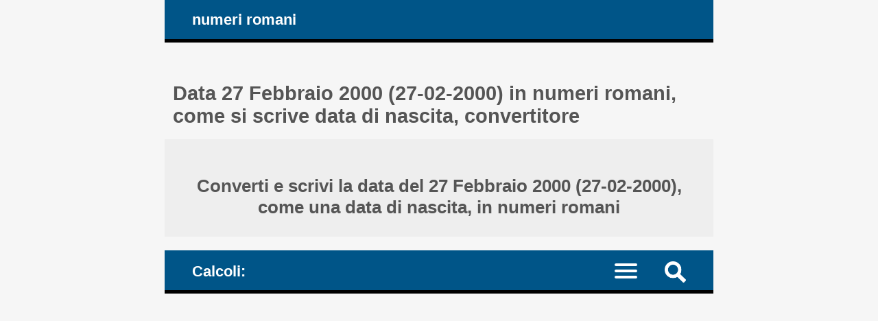

--- FILE ---
content_type: text/html; charset=UTF-8
request_url: https://www.numere-romane.ro/transforma-data-calendaristica-numerale-romane.php?date=2000-02-27&roman_month=II&roman_day=XXVII&roman_year=MM&date_format=dmy&lang=it
body_size: 8346
content:
<!DOCTYPE HTML><html lang="it">
<head><meta charset="UTF-8"><meta name="viewport" content="width=device-width, initial-scale=1"><meta name="robots" content="index,follow"><link rel="canonical" href="https://www.numere-romane.ro/transforma-data-calendaristica-numerale-romane.php?date=2000-02-27&date_format=dmy&lang=it"><link rel="alternate" hreflang="de" href="https://www.numere-romane.ro/transforma-data-calendaristica-numerale-romane.php?date=2000-02-27&date_format=dmy&lang=de"><link rel="alternate" hreflang="en" href="https://www.numere-romane.ro/transforma-data-calendaristica-numerale-romane.php?date=2000-02-27&date_format=mdy&lang=en"><link rel="alternate" hreflang="es" href="https://www.numere-romane.ro/transforma-data-calendaristica-numerale-romane.php?date=2000-02-27&date_format=dmy&lang=es"><link rel="alternate" hreflang="fr" href="https://www.numere-romane.ro/transforma-data-calendaristica-numerale-romane.php?date=2000-02-27&date_format=dmy&lang=fr"><link rel="alternate" hreflang="it" href="https://www.numere-romane.ro/transforma-data-calendaristica-numerale-romane.php?date=2000-02-27&date_format=dmy&lang=it"><link rel="alternate" hreflang="nl" href="https://www.numere-romane.ro/transforma-data-calendaristica-numerale-romane.php?date=2000-02-27&date_format=dmy&lang=nl"><link rel="alternate" hreflang="ro" href="https://www.numere-romane.ro/transforma-data-calendaristica-numerale-romane.php?date=2000-02-27&date_format=dmy&lang=ro"><link rel="alternate" hreflang="zh-Hans" href="https://www.numere-romane.ro/transforma-data-calendaristica-numerale-romane.php?date=2000-02-27&date_format=ymd&lang=zhs"><title>Data 27 Febbraio 2000 (27-02-2000) in numeri romani, come si scrive data di nascita, convertitore</title><meta name="description" content="Converti e scrivi la data 27 Febbraio 2000 (27-02-2000) in numeri romani, data di nascita, data odierna o altre date importanti. I numeri romani che potrebbero essere usati per scrivere la data: I V X L C D M (V) (X). Scrivi l'anno, il mese e il giorno in numeri quindi scrivili in numeri romani"><style>article, aside, details, figcaption, figure, footer, header, hgroup, main, menu, nav, section {display: block;}
* {-webkit-box-sizing: border-box;margin: 0;padding: 0;}body {background-color: #f6f6f6;color: #333;font-family: Arial, Helvetica, sans-serif;font-size: 1em;text-align: center;}a, a mark {color: #059;text-decoration: none;}a:link, a mark:link {color: #059;text-decoration: none;}a:hover, a mark:hover {color: #444;text-decoration: none;}h1, h2, h3, h4 {color: #555;margin: 1em 0.4em 0.6em 0.4em;}h1 {font-size: 1.8em;margin-top: 2em;}h2 {font-size: 1.5em;margin-top: 1.6em;}h3 {font-size: 1.2em;}h4 {font-size: 1.1em;}ul {height: auto;list-style: none;overflow: auto;}p {margin: 1em 0;}hr {border: 0 solid #777;border-bottom: 1px dashed #555;color:#555;display: block;height: 0.0625em;margin: 0.625em 0;}mark {background-color: transparent;color: #222;white-space: nowrap;}span.over {text-decoration: overline;}
#layout {margin: 0 auto;text-align: left;width: 50em;}#header, #nav_menu {background-color: #058;border-bottom: 5px solid #000;color: #fff;height: auto;overflow: hidden;padding: 0 3%;}#logo, #nav_logo {clear: none;color: #fff;display: block;float: left;font-size: 1.4em;font-weight: bold;margin: 0.7em;}.clearfix:before, .clearfix:after {content: " ";display: table;}.clearfix:after {clear: both;}.noscreen {display:none;}div.adv728_90, div.info, div.infoc {background-color: #fff;clear: both;float: none;height: auto;text-align: center;}div.bads {content-visibility: auto; contain-intrinsic-size: auto 261px;}div.adv728_90 {margin: 1.6em 0;min-height: 210px;}div.result {background-color: #fff;font-size: 1.1em;font-weight: bold;height: auto;overflow: auto;text-align: center;}div.head {background-color: #eee;min-height: 3em;overflow: auto;overflow-y: visible;padding: 0.625em;}div.info, div.infoc {overflow: auto;padding: 1.2em;text-align: justify;}div.info ul {width: 100%;}div.info ul li {clear: both;display: block;height: auto;margin: 2%;overflow: auto;padding: 1%;}div.info a {font-weight: bold;}</style></head>
<body><div id="layout"><header id="header"><a id="logo" href="https://www.numere-romane.ro/?lang=it" title="la pagina iniziale del sito web numero-romane.ro">numeri romani</a></header><main><h1>Data 27 Febbraio 2000 (27-02-2000) in numeri romani, come si scrive data di nascita, convertitore </h1><div class="result"><div class="head"><h2>Converti e scrivi la data del 27 Febbraio 2000 (27-02-2000), come una data di nascita, in numeri romani </h2></div> </div><style>#nav_menu {border-top: 20px solid #f6f6f6;}#nav_logo{margin: 0.8em 0.7em 0.6em 0.7em;vertical-align: middle;}#nav {border-top: 2px dotted #999;clear: both;display: none;width: 100%;}#nav li {border-bottom: 1px dotted #999;float: left;width: 100%;}#nav a {color: #fff;display: inline-block;font-size: 1.1em;padding: 1.1em 3%;text-align: left;width: 100%;}#nav a:active, #nav li.current a, #nav a:hover {background-color: #035;color: #fff;}.menu-icon {display:block;padding: 1.2em 1.5em 0.7em 0;}.menu-icon div {width: 33px;height: 4px;margin-bottom: 5px;position: relative; background-color: #fff;border-radius: 3px; transform-origin: 4px 0px; transition: transform 0.5s cubic-bezier(0.77,0.2,0.05,1.0), background 0.5s cubic-bezier(0.77,0.2,0.05,1.0), opacity 0.55s ease;}label {float: right; display: inline-block; cursor:pointer;}#show_menu:checked ~ label div:nth-last-child(1) {opacity: 1;transform: translate(0px,-15px) rotate(45deg);}#show_menu:checked ~ label div:nth-last-child(2) {opacity: 1;transform: rotate(-45deg) translate(-11px, 5px);}#show_menu:checked ~ label div:nth-last-child(3) {opacity:0;}input[type=checkbox] {display: none;}#show_menu:checked ~ #nav {display: block;}
input, select, textarea {border: 0.125em solid #edc;background-color: #eee;color: #444;margin: 0.125em;padding: 0.1875em;}input:hover, input:focus, select:hover, select:focus, textarea:hover, textarea:focus {border: 0.125em solid #06a;background-color: #fff;}input[type=submit] {background-color: #058;color: #fff;cursor: pointer;}input[type=submit]:hover, input[type=submit]:focus {background-color: #333;}form {background-color: #fff;border: 0.4em solid #059;color: #333;height: auto;margin-bottom: 1.6em;overflow: hidden;padding: 2%;position: relative;text-align: left;}form input, form label, form select, form textarea {font-size: 1.4em;margin: 0.25em 0;overflow: auto;padding: 0.2em 0;width: 100%;}form label span {color: #058;}form input.sml {background-color: #fff;border: none;text-align: right;width: 100%;}form label.nums {font-size: 0.99em;}#nav_menu img {float: right; display: inline-block; cursor:pointer;margin: 1em 1em 0.7em 1em;}#search {background-color: #fff;border-top: 2px dotted #999;clear: both;display: none;width: 100%;}#search form {border: none;}#top {background-color: #fff;border: 0.3em solid #369;margin: 0 -3%;overflow: hidden;}#show_search:checked ~ #search {display: block;}</style><header id="nav_menu"><span id="nav_logo">Calcoli: </span><label for="show_search"><img src="https://www.numere-romane.ro/images/png/search.png" width="31" height="31" title="nuova ricerca: nuova conversione / nuova operazione con numeri romani"></label><input type="checkbox" id="show_search" role="button"><div id="search" class="clearfix"><div id="top"><h2>Convertitore per scrivere le date in numeri romani (data di nascita) </h2><form target="_parent" action="https://www.numere-romane.ro/roman-numerals-date-converter.php" method="POST"><input type="hidden" name="lang" value="it"><input type="hidden" name="rulare" value="3"><input type="hidden" name="id_unique" value="0.27945100 1768908464696f66b0443a07.50417719"><label for="day">Il giorno (numero intero): </label><input type="number" id="day" name="day" value="27" min="1" max="31" step="any" required><label for="month">Il mese (numero intero): </label><select id="month" name="month" size="3"><option value="1">1 = Gennaio</option><option value="2" selected>2 = Febbraio</option><option value="3">3 = Marzo</option><option value="4">4 = Aprile</option><option value="5">5 = Maggio</option><option value="6">6 = Giugno</option><option value="7">7 = Luglio</option><option value="8">8 = Agosto</option><option value="9">9 = Settembre</option><option value="10">10 = Ottobre</option><option value="11">11 = Novembre</option><option value="12">12 = Dicembre</option></select><label for="year">L'anno (numero intero): </label><input type="number" id="year" name="year" value="2000" min="1" max="9999" step="any" required><label for="date_format">Il formato della data: </label><select id="date_format" name="date_format" size="3"><option value="dmy" selected>Giorno-Mese-Anno</option><option value="ymd">Anno-Mese-Giorno</option><option value="mdy">Mese-Giorno, Anno</option></select><input type="submit" value="converti"></form> </div></div><nav><input type="checkbox" id="show_menu"><label for="show_menu" title="Menu: fai clic per espandere / comprimere" class="menu-icon"><div></div><div></div><div></div></label><ul id="nav">
<li class="current"><a href="https://www.numere-romane.ro/roman-numerals-date-converter.php?lang=it" title="Convertitore: trasforma e scrivi le date del calendario utilizzando i numeri romani"> Convertitore: scrivi le date del calendario con numeri romani </a></li>
<li><a href="https://www.numere-romane.ro/index.php?lang=it" title="Convertitore: trasforma e scrivi numeri arabi usando numeri romani"> Convertitore: scrivi numeri arabi con numeri romani </a></li>
<li><a href="https://www.numere-romane.ro/convert-roman-numerals-to-arabic-numbers.php?lang=it" title="Convalida, converti e scrivi numeri romani utilizzando cifre arabe"> Convertitore da numeri romani a numeri arabi </a></li>
<li><a href="https://www.numere-romane.ro/roman-numerals-addition-subtraction-online-calculator.php?lang=it" title="Addizioni e sottrazioni: fare calcoli matematici usando i numeri romani, calcolare come calcolavano i romani, senza l'uso dei numeri arabi"> Calcoli matematici: somma e sottrazione utilizzando numeri romani </a></li>
<li><a href="https://www.numere-romane.ro/reguli_scriere_cifre_numere_romane.php?lang=it" title="Numeri romani: le regole base della scrittura"> Le regole base della scrittura: come scrivere con i numeri romani </a></li>
<li><a href="https://www.numere-romane.ro/istoric_cifre_numere_romane.php?lang=it" title="Breve storia dei numeri romani"> Breve storia dei numeri romani e arabi </a></li>
<li><a href="https://www.numere-romane.ro/cifrele_numerele_romane_1_100.php?lang=it" title="La lista dei primi 100 numeri romani: tutti i numeri da 1 a 100"> La lista dei primi 100 numeri romani: da 1 a 100 </a></li>
<li><a href="https://www.numere-romane.ro/cifrele_numerele_romane_1_1000.php?lang=it" title="La lista dei primi 1.000 numeri romani: tutti i numeri da 1 a 1.000"> La lista dei primi 1.000 numeri romani: da 1 a 1.000 </a></li>
</ul></nav></header><style>div.result h3 {color: #058;}div.result h3.start {margin: 2.5em 0.4em 0.6em 0.4em;}mark.ok1 {color: #03f;}mark.ok2 {color: #f0c;}mark.red {color: #a00;}div.result div.op, div.result div.opt {display: inline-block;height: auto;margin: 0 auto 0.7em auto;padding: 0.5em;overflow: auto;text-align: right;width: auto;}div.result div.opt {text-align: justify;}div.result div.info {font-weight: normal;margin: 0 auto;padding: 2.5%;text-align: left;}div.result div.info ul li, div.result div.info p {margin: 1% 0;padding: 1% 0;text-align: justify;} </style><div class="result"><div class="info"><h3>Come procediamo? </h3><p>Converti, uno per uno, i numeri che rappresentano il giorno, il mese e l'anno, in numeri romani. In tal caso, scomponi ogni numero in sottogruppi di valori posizionali.  </p></div><br><div class="head"><h3>I numeri romani che useremo per effettuare la conversione: </h3><hr><h4>I = 1; V = 5; X = 10; M = 1000; </h4><h3><a href="https://www.numere-romane.ro/reguli_scriere_cifre_numere_romane.php?lang=it" title="Numeri romani: regole di scrittura di base. Impara a scrivere i numeri in numeri romani"> &raquo; Numeri romani: regole di scrittura di base </a></h3></div> </div><div class="result"><h3>Giorno, 27: </h3><h4>I = 1; V = 5; X = 10;  </h4><div class="opt"><h4>27 = 20 + 7; </h4><hr><h4>20 = 10 + 10 = X + X = XX;  </h4><hr><h4> 7 = 5 + 1 + 1 = V + I + I = VII;  </h4><hr><h4>27 = 20 + 7 = XX + VII = XXVII; </h4><hr><h4><a href="https://www.numere-romane.ro/cum_se_scrie_numarul_arab_cu_numerale_romane.php?nr_arab=27&amp;lang=it" title="Come convertire e scrivere il numero usando i numeri romani: 27"> &raquo; 27 = XXVII </a></h4> </div><br> </div><div class="result"><h3>Mese, Febbraio: </h3><div class="opt"><h4>Febbraio è il secondo (2°) mese dell'anno. </h4><hr><h4>Sostituisci il nome del mese con il numero corrispondente del mese dell'anno: 2. </h4></div> <br><div class="opt"><h4>I = 1;  </h4><hr><h4>2 = 1 + 1 = I + I = II;  </h4><hr><h4><a href="https://www.numere-romane.ro/cum_se_scrie_numarul_arab_cu_numerale_romane.php?nr_arab=2&amp;lang=it" title="Come convertire e scrivere il numero usando i numeri romani: 2"> &raquo; 2 = II </a></h4> </div><br> </div><div class="result"><h3>Anno, 2000: </h3><div class="opt"><h4>M = 1000;  </h4><hr><h4>2.000 = 1.000 + 1.000 = M + M = MM;  </h4><hr><h4><a href="https://www.numere-romane.ro/cum_se_scrie_numarul_arab_cu_numerale_romane.php?nr_arab=2000&amp;lang=it" title="Come convertire e scrivere il numero usando i numeri romani: 2000"> &raquo; 2000 = MM </a></h4> </div><br> </div><div class="result"><div class="head"><h2>Come scrivere la data in numeri romani: <br><mark>27 Febbraio 2000 (27-02-2000)</mark> = <mark>XXVII - II - MM</mark> <br>Giorno Mese Anno </h2></div><div class="opt"><h3><a href="https://www.numere-romane.ro/transforma-data-calendaristica-numerale-romane.php?date=2011-02-27&amp;date_format=dmy&amp;lang=it" title="Data 27 Febbraio 2011 (27-02-2011) in numeri romani, come si scrive data di nascita, convertitore"> &raquo; Data <mark>27 Febbraio 2011 (27-02-2011)</mark> in numeri romani, come si scrive data di nascita, convertitore </a></h3><h4><a href="https://www.numere-romane.ro/rule5-addition-of-basic-symbols-in-roman-numerals.php?lang=it" title="La notazione additiva nella scrittura dei numeri romani"> &raquo; La notazione additiva nella scrittura dei numeri romani </a></h4><h4><a href="https://www.numere-romane.ro/monthly-tables-date-to-roman.php?lang=it" title="Operazioni mensili: Date convertite e scritte in numeri romani"> &raquo; Operazioni mensili: Date convertite e scritte in numeri romani </a></h4><h4><a href="https://www.numere-romane.ro/monthly-calculations-date-to-roman.php?year=2026&amp;month=1&amp;lang=it" title="Mese 01, 2026 [Gennaio]: Date convertite e scritte in numeri romani"> &raquo; Mese 01, 2026 [Gennaio]: Date convertite e scritte in numeri romani </a></h4></div> </div><br><div class="result"><div class="info"><div class="fb-share-button" data-href="https://www.numere-romane.ro/roman-numerals-date-converter.php?lang=it" data-layout="box_count" data-size="large"><a target="_blank" href="https://www.facebook.com/sharer/sharer.php?u=https%3A%2F%2Fwww.numere-romane.ro%2Froman-numerals-date-converter.php%3Flang%3Dit&amp;src=sdkpreparse" class="fb-xfbml-parse-ignore" rel="nofollow">Condividi</a></div></div></div>
<div id="fb-root"></div><script async defer crossorigin="anonymous" src="https://connect.facebook.net/it_IT/sdk.js#xfbml=1&version=v22.0"></script><br><h2>Convertitore per scrivere le date in numeri romani (data di nascita) </h2><form target="_parent" action="https://www.numere-romane.ro/roman-numerals-date-converter.php" method="POST"><input type="hidden" name="lang" value="it"><input type="hidden" name="rulare" value="3"><input type="hidden" name="id_unique" value="0.27945100 1768908464696f66b0443a07.50417719"><label for="day_b">Il giorno (numero intero): </label><input type="number" id="day_b" name="day" value="27" min="1" max="31" step="any" required><label for="month_b">Il mese (numero intero): </label><select id="month_b" name="month" size="3"><option value="1">1 = Gennaio</option><option value="2" selected>2 = Febbraio</option><option value="3">3 = Marzo</option><option value="4">4 = Aprile</option><option value="5">5 = Maggio</option><option value="6">6 = Giugno</option><option value="7">7 = Luglio</option><option value="8">8 = Agosto</option><option value="9">9 = Settembre</option><option value="10">10 = Ottobre</option><option value="11">11 = Novembre</option><option value="12">12 = Dicembre</option></select><label for="year_b">L'anno (numero intero): </label><input type="number" id="year_b" name="year" value="2000" min="1" max="9999" step="any" required><label for="dft">Il formato della data: </label><select id="dft" name="date_format" size="3"><option value="dmy" selected>Giorno-Mese-Anno</option><option value="ymd">Anno-Mese-Giorno</option><option value="mdy">Mese-Giorno, Anno</option></select><input type="submit" value="converti"></form><script>const request=new XMLHttpRequest();request.open('POST', '__ops-date-to-roman.php');request.setRequestHeader("Content-type", "application/x-www-form-urlencoded");request.send('year=2000&month=02&day=27&id_unique=&lang=it&temp_id=0.28013000 1768908464696f66b0446447.03271392');</script></main><article><h2>Il gruppo di numeri romani utilizzati nella scrittura dei dati </h2><div class="info"><ul><li><h3>I = 1 (uno); V = 5 (cinque); </h3></li><li><h3>X = 10 (dieci); L = 50 (cinquanta); </h3></li><li><h3>C = 100 (cento); </h3></li><li><h3>D = 500 (cinquecento); </h3></li><li><h3>M = 1.000 (mille); </h3></li><li><ul><li>Per date scritte nel futturo: </li><li><h3>(*) <span class="over">V</span> = 5.000 o |V| = 5.000 (cinquemila); vedi sotto perché preferiamo: (V) = 5.000. </h3></li><li><h3>(*) <span class="over">X</span> = 10.000 o |X| = 10.000 (diecimila); vedi sotto perché preferiamo: (X) = 10.000. </h3></li></ul></li></ul>
<p>Nota 1: (*) Questo numero è stato scritto sia con un overline (una barra sopra il numero) o tra due linee verticali (due barre verticali). </p>
<p>Nota 2: (*) Preferiamo invece scrivere questi numeri più grandi tra parentesi "()" poiché è più accessibile agli utenti di computer. E d'altra parte evita qualsiasi confusione tra la linea verticale "|" e il numero romano "I" (uno). </p>
<ul><li><h3>Quindi, (V) = 5.000 e (X) = 10.000. </h3></li></ul>
<p>Nota 3: (*) All'inizio, i romani non utilizzavano numeri più grandi di 3.999, non avendo una rappresentazione per i numeri: </p><ul><li><b>5.000 = (V), 10.000 = (X), 50.000 = (L), 100.000 = (C), 500.000 = (D), 1.000.000 = (M)</b>. </li></ul><p>Essi sono stati aggiunti più tardi e per loro utilizzavano varie annotazioni, non necessariamente quelle sopra. Così, all'inizio, il numero massimo che poteva essere scritto con i numeri romani era: </p><ul><li><b>MMMCMXCIX = 3.999</b>. </li></ul></div></article><nav><h2>Le regole di scrittura dei numeri romani, riassunto: </h2><div class="info"><h3><a href="https://www.numere-romane.ro/rule1-roman-numerals-set-of-basic-symbols.php?lang=it" title="L'insieme dei simboli di base dei numeri romani"> I. L'insieme dei simboli di base dei numeri romani </a> </h3><h3><a href="https://www.numere-romane.ro/rule2-repetition-of-basic-symbols-in-roman-numerals.php?lang=it" title="La regola della ripetizione dei numeri romani"> II. La regola della ripetizione dei numeri romani </a> </h3><h3><a href="https://www.numere-romane.ro/rule3-subtraction-of-basic-symbols-in-roman-numerals.php?lang=it" title="I gruppi dei numeri romani scritti in notazione sottrattiva"> III. I gruppi dei numeri romani scritti in notazione sottrattiva </a> </h3><h3><a href="https://www.numere-romane.ro/rule5-addition-of-basic-symbols-in-roman-numerals.php?lang=it" title="La notazione additiva dei numeri romani"> IV. La notazione additiva dei numeri romani </a> </h3><hr><h3><a href="https://www.numere-romane.ro/rule6-arabic-numbers-decomposing-place-value-subgroups-before-converting-to-roman-numerals.php?lang=it" title="Come convertire i numeri arabi in numeri romani: scomporre i numeri in sottogruppi di valori posizionali"> Come convertire i numeri arabi in numeri romani: scomporre i numeri in sottogruppi di valori posizionali </a> </h3><h3><a href="https://www.numere-romane.ro/examples-converting-arabic-numbers-to-roman-numerals.php?lang=it" title="Esempi di conversione di numeri arabi in numeri romani"> Esempi di conversione di numeri arabi in numeri romani </a> </h3></div>

<h2>Due liste ordinate ascendenti con i primi numeri romani: </h2><div class="info"><h3><a href="https://www.numere-romane.ro/cifrele_numerele_romane_1_100.php?lang=it" title="L'elenco dei primi 100 numeri romani: i numeri romani da 1 a 100"> L'elenco dei primi 100 numeri romani: i numeri romani da 1 a 100 </a> </h3><h3><a href="https://www.numere-romane.ro/cifrele_numerele_romane_1_1000.php?lang=it" title="L'elenco dei primi 1.000 numeri romani: i numeri romani da 1 a 1.000"> L'elenco dei primi 1.000 numeri romani: i numeri romani da 1 a 1.000 </a> </h3></div></nav><nav><h2>Operazioni matematiche con numeri romani: </h2><div class="info"><h3><a href="https://www.numere-romane.ro/example-how-to-add-roman-numerals-steps-explanations.php?lang=it" title="Addizione. Impara con un esempio come sommare i numeri romani nel modo giusto, come calcolavano i romani, senza l'uso dei numeri arabi. Passi, spiegazioni"> I. Addizione. Impara con un esempio come sommare i numeri romani nel modo giusto, come calcolavano i romani, senza l'uso dei numeri arabi. Passi, spiegazioni </a> </h3><h3><a href="https://www.numere-romane.ro/example-how-to-subtract-roman-numerals-steps-explanations.php?lang=it" title="Sottrazione. Impara con un esempio come sottrarre i numeri romani nel modo giusto, come calcolavano i romani, senza l'uso dei numeri arabi. Passi, spiegazioni"> II. Sottrazione. Impara con un esempio come sottrarre i numeri romani nel modo giusto, come calcolavano i romani, senza l'uso dei numeri arabi. Passi, spiegazioni </a> </h3><h3><a href="https://www.numere-romane.ro/example-how-to-add-and-subtract-roman-numerals-steps-explanations.php?lang=it" title="Addizione e sottrazione. Impara con un esempio come sommare e sottrarre i numeri romani nel modo giusto, come calcolavano i romani, senza l'uso dei numeri arabi. Passi, spiegazioni"> III. Addizione e sottrazione. Impara con un esempio come sommare e sottrarre i numeri romani nel modo giusto, come calcolavano i romani, senza l'uso dei numeri arabi. Passi, spiegazioni </a> </h3></div></nav><style>#footer {background-color: #555;color: #fff;height: auto;overflow: hidden;}#footer-inside {background-color: #444;height: auto;margin: 0 auto 3em auto;overflow: auto;text-align: center;width: 50em;}#footer ul {float: none;height: auto;overflow: auto;}#footer li {display: inline;height: auto;float: left;overflow: auto;position: relative;width: 33.333%;}#footer li.term {background-color: #058;font-weight: bold;width: 25%;}#footer #lang li {width: auto;}#footer #lang li a.on {background-color: #222}#footer li.footsite {background-color: #eee;font-weight: bold;width: 100%;}#footer li a {border-bottom: 0.0625em dotted #777;color: #fff;display: inline-block;line-height: 3em;padding: 0.3em 1.33em;text-align: center;width: 100%;}#footer li.term a {color: #fff;}#footer li.footsite a {color: #333;}#footer a:hover, #footer li.footsite a:hover {background-color: #333;color: #fff;}@media screen and (max-width: 50em) {
body {font-size: 90%;}#layout, #header, #footer-inside {width: 100%;}#header {padding: 0;}#top {margin: 0;}
#footer ul {display: block;width: 100%;}#footer li, #footer li.term {position: relative;width: 50%;}
}@media screen and (max-width: 37em) {
div.info, div.infoc, #listeaza_numere li {padding: 0.3125em;}#footer #lang li {width: 25%;}
}@media only screen and (max-width: 30em) {
body {font-size: 80%;}#logo, #nav_logo {font-size: 1.6em;}#footer li, #footer li.term {width: 100%;}
}@media only screen and (max-width: 20em){
#logo, #nav_logo {display: none;}h1 {font-size: 1.3em;}h2 {font-size: 1.23em;}h3 {font-size: 1.16em;}h4 {font-size: 1.09em;}#footer #lang li {width: 50%;}
}@media only screen and (max-width: 11em){
div.rdr ul li, div.rdr ul li a {width: 100%;}
}@media only screen and (max-width: 7.8125em){
div.adv728_90 {width: 7.8125em;}
}</style><script>
window.addEventListener("load", function(){var year=document.getElementById("year"),month=document.getElementById("month"),day=document.getElementById("day"),year_b=document.getElementById("year_b"),month_b=document.getElementById("month_b"),day_b=document.getElementById("day_b");function max_days_in_month(years,months,days){var maxdays=new Date(years,months,0).getDate();if(days>maxdays)return maxdays;else return days;}function do_calculations(e){day.value=max_days_in_month(year.value,month.value,day.value);day_b.value=max_days_in_month(year_b.value,month_b.value,day_b.value);e.stopPropagation();}["blur", "change", "input"].forEach(e=>day.addEventListener(e,do_calculations,false));["blur", "change", "input"].forEach(e=>month.addEventListener(e,do_calculations,false));["blur", "change", "input"].forEach(e=>year.addEventListener(e,do_calculations,false));["blur", "change", "input"].forEach(e=>day_b.addEventListener(e,do_calculations,false));["blur", "change", "input"].forEach(e=>month_b.addEventListener(e,do_calculations,false));["blur", "change", "input"].forEach(e=>year_b.addEventListener(e,do_calculations,false));});
</script></div><footer><div id="footer"><div id="footer-inside"><ul><li class="term"><a href="https://www.numere-romane.ro/despre_numere_romane.php?lang=it" title="informazioni sul sito web numere-romane.ro"> sul sito web </a></li><li class="term"><a href="https://www.numere-romane.ro/sugestii.php?lang=it" title="commenti e suggerimenti"> suggerimenti </a></li><li class="term"><a href="https://www.numere-romane.ro/termeni.php?lang=it" title="Termini e Condizioni"> termini </a></li><li class="term"><a href="https://www.numere-romane.ro/cookie-policy.php?lang=it" title="la politica sui cookie del sito web numere-romane.ro"> politica sui cookie </a></li></ul><ul id="lang"><li><a href="https://www.numere-romane.ro/transforma-data-calendaristica-numerale-romane.php?date=2000-02-27&amp;date_format=dmy&amp;lang=de" title="deutsche Sprache"> Deutsch </a></li><li><a href="https://www.numere-romane.ro/transforma-data-calendaristica-numerale-romane.php?date=2000-02-27&amp;date_format=mdy&amp;lang=en" title="English language"> English </a></li><li><a href="https://www.numere-romane.ro/transforma-data-calendaristica-numerale-romane.php?date=2000-02-27&amp;date_format=dmy&amp;lang=es" title="lengua Española"> Español </a></li><li><a href="https://www.numere-romane.ro/transforma-data-calendaristica-numerale-romane.php?date=2000-02-27&amp;date_format=dmy&amp;lang=fr" title="langue Française"> Français </a></li><li><a href="https://www.numere-romane.ro/transforma-data-calendaristica-numerale-romane.php?date=2000-02-27&amp;date_format=dmy&amp;lang=it" title="lingua Italiana" class="on"> Italiano </a></li><li><a href="https://www.numere-romane.ro/transforma-data-calendaristica-numerale-romane.php?date=2000-02-27&amp;date_format=dmy&amp;lang=nl" title="Nederlandse taal"> Nederlands </a></li><li><a href="https://www.numere-romane.ro/transforma-data-calendaristica-numerale-romane.php?date=2000-02-27&amp;date_format=dmy&amp;lang=ro" title="limba Română"> Română </a></li><li><a href="https://www.numere-romane.ro/transforma-data-calendaristica-numerale-romane.php?date=2000-02-27&amp;date_format=ymd&amp;lang=zhs" title="简体中文"> 中文 </a></li></ul><ul><li class="footsite"><a href="https://www.numere-romane.ro/index.php?lang=it" title="Converti, trasforma e scrivi numeri arabi in numeri romani; convalida, converti e scrivi numeri romani utilizzando cifre arabe; scrivi date di calendario utilizzando numeri romani, addizioni e sottrazioni: esegui i calcoli matematici utilizzando solo numeri e numeri romani"> &#169; 2012 - 2026 numere-romane.ro </a></li><li><a href="http://it.numere-prime.ro/index.php" title="Calcolatore online di numeri primi: scomponi i numeri in fattori primi, calcola il massimo comune divisore, il minimo comune multiplo, semplifica (riduci) le frazioni alla forma più semplice, calcola tutti i divisori di uno o due numeri, verifica la divisibilità dei numeri, la parità - pari o dispari, controlla se i numeri sono primi tra loro (numeri coprimi)" target="_blank"> Fattori primi </a></li><li><a href="https://en.numere-prime.ro/index.php" title="Prime numbers: run the prime factorization of numbers (factoring - into prime factors), calculate the greatest common factor (divisor), the lowest common multiple, simplify (reduce) fractions to the lowest terms - the simplest form, irreducible, check on numbers divisibility, parity - even or odd numbers, coprime numbers (relatively prime, prime to each other)" target="_blank"> Prime numbers </a></li><li><a href="http://it.fractii.ro" title="Calcoli con le frazioni: ridurre (semplificare) le frazioni alla loro forma più semplice, irriducibile, confrontare due frazioni o ordinare più frazioni in base ai loro valori, moltiplicare, sommare e sottrarre frazioni, con denominatori simili o diversi, risultati spiegati" target="_blank"> Frazioni. Operazioni </a></li><li><a href="https://en.fractii.ro" title="Fractions calculator: reduce (simplify) fractions to their simplest form, irreducible, compare two fractions or sort out multiple ones by their values, multiply, add or subtract fractions, detailed explanations" target="_blank"> Fractions Operations </a></li><li><a href="http://number-word.calculators.ro" title="Converti numeri in parole in inglese americano: questa calcolatrice converte numeri cardinali, numeri ordinali, somme di denaro o per scrivere assegni, date di calendario, anni, l'ora (ore e minuti) - impara a dire l'ora" target="_blank"> Converti numeri in lettere </a></li><li><a href="http://percentuali.calculators.ro/" title="Calcolatori online per il calcolo di percentuali, variazioni relative, aumento o diminuzione di numeri in base al valore percentuale, convertire numeri e frazioni in percentuali e percentuali in numeri" target="_blank"> Calcolatrice percentuali </a></li><li><a href="http://percentages.calculators.ro/" title="Online percentage calculators, calculate the relative percent change variations between two values, increase (raise) or decrease (lower) numbers by percentage of their value, convert between numbers and fractions and percentages" target="_blank"> Percentages calculators </a></li><li><a href="http://sales-tax.calculators.ro" title="Calcolatori online dell'imposta sulle vendite: somma o sottrae (mediante calcolo inverso)" target="_blank"> L'imposta sulle vendite </a></li><li><a href="http://vat.calculators.ro" title="Calcolatrice per l'IVA, aggiungere o sottrarre l'imposta, con o senza IVA" target="_blank"> Calcolatrice IVA </a></li><li><a href="http://binary-system.base-conversion.ro" title="I numeri binari, in base due e la rappresentazione linguaggio informatico, le conversioni di base da e per sistema decimale (base 10) per gli interi (senza segno, firmato, un complemento, complemento a due) e decimali (float e double, 32 e 64 bit, singola e doppia precisione, utilizzando standard IEEE 754 in virgola mobile)" target="_blank"> Convertitore binario </a></li><li><a href="http://leap-years.calculators.ro" title="Anni bisestili: calcola se un anno è bisestile o meno, determina l'ultimo anno bisestile e il successivo anno bisestile dopo l'anno corrente" target="_blank"> Anni bisestili </a></li><li><a href="http://numbers.mathdial.com/" title="Sommare, sottrarre e arrotondare i numeri. Calcola la somma e la differenza di numeri con più cifre, arrotonda a numeri interi o decimali, impara a calcolare" target="_blank">  Operazioni aritmetiche </a></li><li><a href="http://interest.calculators.ro" title="Calcolare l'interesse composto, il valore finale (futuro) dell'investimento e l'interesse semplice sulla somma di denaro" target="_blank"> Interesse composto </a></li><li><a href="http://simple-interest.calculators.ro" title="Calcola l'interesse semplice su prestiti o depositi di denaro" target="_blank"> Interesse semplice </a></li><li><a href="http://www.haios.ro/index.php?lang=en" title="Test online gratuiti, immagini divertenti e barzellette, giochi online gratuiti, curiosità, messaggi di cartoline elettroniche, storie divertenti" target="_blank"> haios.ro :-) </a></li><li><a href="http://www.nume-copii-baieti.ro/index.php?lang=en" title="Nomi maschili di bambini, neonati, ragazzi, uomini – cosa significa, origini, nomi derivati" target="_blank"> Nomi dei ragazzi </a></li><li><a href="http://www.qlist.ro/index.php?lang=en" title="Direttorio gratuito con siti di qualità e link diretti" target="_blank"> Web direttore </a></li></ul></div></div></footer></body><script async src="https://pagead2.googlesyndication.com/pagead/js/adsbygoogle.js?client=ca-pub-4895326422674792" crossorigin="anonymous"></script></html>

--- FILE ---
content_type: text/html; charset=utf-8
request_url: https://www.google.com/recaptcha/api2/aframe
body_size: 265
content:
<!DOCTYPE HTML><html><head><meta http-equiv="content-type" content="text/html; charset=UTF-8"></head><body><script nonce="jmc3hsMTzEzYD1t1V6altA">/** Anti-fraud and anti-abuse applications only. See google.com/recaptcha */ try{var clients={'sodar':'https://pagead2.googlesyndication.com/pagead/sodar?'};window.addEventListener("message",function(a){try{if(a.source===window.parent){var b=JSON.parse(a.data);var c=clients[b['id']];if(c){var d=document.createElement('img');d.src=c+b['params']+'&rc='+(localStorage.getItem("rc::a")?sessionStorage.getItem("rc::b"):"");window.document.body.appendChild(d);sessionStorage.setItem("rc::e",parseInt(sessionStorage.getItem("rc::e")||0)+1);localStorage.setItem("rc::h",'1768908466095');}}}catch(b){}});window.parent.postMessage("_grecaptcha_ready", "*");}catch(b){}</script></body></html>